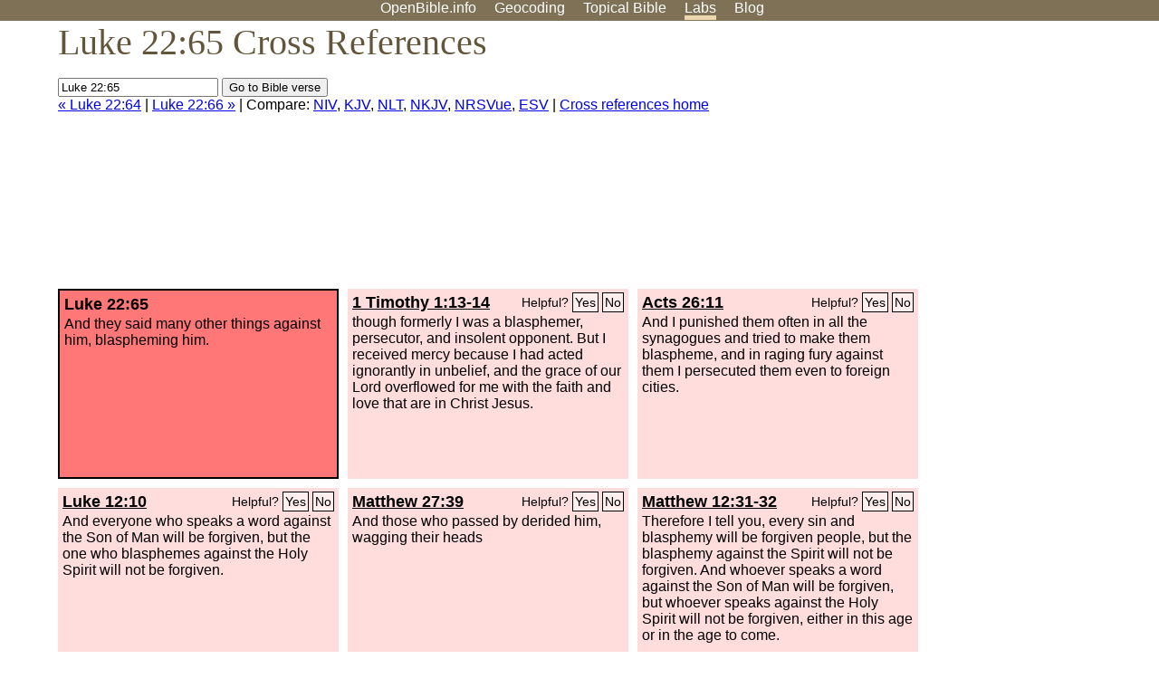

--- FILE ---
content_type: text/html; charset=utf-8
request_url: https://www.google.com/recaptcha/api2/aframe
body_size: 266
content:
<!DOCTYPE HTML><html><head><meta http-equiv="content-type" content="text/html; charset=UTF-8"></head><body><script nonce="0egOOXo9jjuA0EHFAL72tw">/** Anti-fraud and anti-abuse applications only. See google.com/recaptcha */ try{var clients={'sodar':'https://pagead2.googlesyndication.com/pagead/sodar?'};window.addEventListener("message",function(a){try{if(a.source===window.parent){var b=JSON.parse(a.data);var c=clients[b['id']];if(c){var d=document.createElement('img');d.src=c+b['params']+'&rc='+(localStorage.getItem("rc::a")?sessionStorage.getItem("rc::b"):"");window.document.body.appendChild(d);sessionStorage.setItem("rc::e",parseInt(sessionStorage.getItem("rc::e")||0)+1);localStorage.setItem("rc::h",'1769249761812');}}}catch(b){}});window.parent.postMessage("_grecaptcha_ready", "*");}catch(b){}</script></body></html>